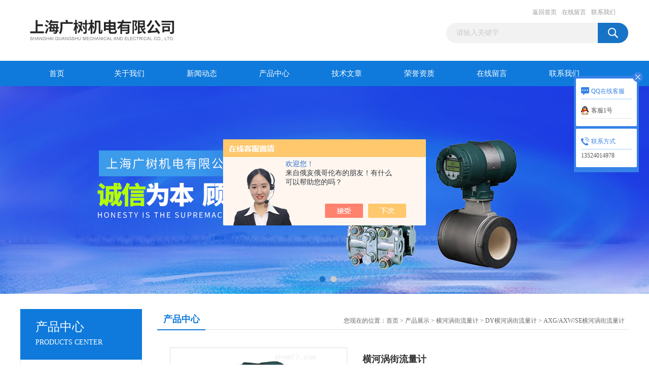

--- FILE ---
content_type: text/html; charset=utf-8
request_url: http://www.guangshuyb.com/Products-32325961.html
body_size: 8066
content:
<!DOCTYPE html PUBLIC "-//W3C//DTD XHTML 1.0 Transitional//EN" "http://www.w3.org/TR/xhtml1/DTD/xhtml1-transitional.dtd">
<html xmlns="http://www.w3.org/1999/xhtml">
<head>
<meta http-equiv="Content-Type" content="text/html; charset=utf-8" />
<TITLE>横河涡街流量计AXG/AXW/SE-上海广树机电有限公司</TITLE>
<META NAME="Keywords" CONTENT="横河涡街流量计">
<META NAME="Description" CONTENT="上海广树机电有限公司所提供的AXG/AXW/SE横河涡街流量计质量可靠、规格齐全,上海广树机电有限公司不仅具有专业的技术水平,更有良好的售后服务和优质的解决方案,欢迎您来电咨询此产品具体参数及价格等详细信息！">
<script src="/ajax/common.ashx" type="text/javascript"></script>
<script src="/ajax/NewPersonalStyle.Classes.SendMSG,NewPersonalStyle.ashx" type="text/javascript"></script>
<script src="/js/videoback.js" type="text/javascript"></script>
<link href="/Skins/162914/css/css.css" rel="stylesheet" type="text/css" />
<script type="text/javascript" src="/Skins/162914/js/jquery.pack.js"></script>
<script type="text/javascript" src="/Skins/162914/js/jquery.SuperSlide.js"></script>

<script type="application/ld+json">
{
"@context": "https://ziyuan.baidu.com/contexts/cambrian.jsonld",
"@id": "http://www.guangshuyb.com/Products-32325961.html",
"title": "横河涡街流量计AXG/AXW/SE",
"pubDate": "2019-07-15T16:38:24",
"upDate": "2025-07-15T19:51:02"
    }</script>
<script type="text/javascript" src="/ajax/common.ashx"></script>
<script src="/ajax/NewPersonalStyle.Classes.SendMSG,NewPersonalStyle.ashx" type="text/javascript"></script>
<script type="text/javascript">
var viewNames = "";
var cookieArr = document.cookie.match(new RegExp("ViewNames" + "=[_0-9]*", "gi"));
if (cookieArr != null && cookieArr.length > 0) {
   var cookieVal = cookieArr[0].split("=");
    if (cookieVal[0] == "ViewNames") {
        viewNames = unescape(cookieVal[1]);
    }
}
if (viewNames == "") {
    var exp = new Date();
    exp.setTime(exp.getTime() + 7 * 24 * 60 * 60 * 1000);
    viewNames = new Date().valueOf() + "_" + Math.round(Math.random() * 1000 + 1000);
    document.cookie = "ViewNames" + "=" + escape(viewNames) + "; expires" + "=" + exp.toGMTString();
}
SendMSG.ToSaveViewLog("32325961", "ProductsInfo",viewNames, function() {});
</script>
<script language="javaScript" src="/js/JSChat.js"></script><script language="javaScript">function ChatBoxClickGXH() { DoChatBoxClickGXH('https://chat.chem17.com',147380) }</script><script>!window.jQuery && document.write('<script src="https://public.mtnets.com/Plugins/jQuery/2.2.4/jquery-2.2.4.min.js" integrity="sha384-rY/jv8mMhqDabXSo+UCggqKtdmBfd3qC2/KvyTDNQ6PcUJXaxK1tMepoQda4g5vB" crossorigin="anonymous">'+'</scr'+'ipt>');</script><script type="text/javascript" src="https://chat.chem17.com/chat/KFCenterBox/162914"></script><script type="text/javascript" src="https://chat.chem17.com/chat/KFLeftBox/162914"></script><script>
(function(){
var bp = document.createElement('script');
var curProtocol = window.location.protocol.split(':')[0];
if (curProtocol === 'https') {
bp.src = 'https://zz.bdstatic.com/linksubmit/push.js';
}
else {
bp.src = 'http://push.zhanzhang.baidu.com/push.js';
}
var s = document.getElementsByTagName("script")[0];
s.parentNode.insertBefore(bp, s);
})();
</script>
</head>
<body>
<div id="header_box">
  <div id="header">
    <div class="logo"><img src="/Skins/162914/images/logo.jpg" border="0" /></div>
    <div class="top_right">
      <div class="top_nav"><a href="/">返回首页</a> <a href="/order.html" rel="nofollow">在线留言</a> <a href="/contact.html" rel="nofollow">联系我们</a></div>
      <div id="search">
                    <form id="form1" name="form1" method="post" onsubmit="return checkFrom(this);" action="/products.html">
                    <input name="keyword" type="text" class="ss_input"onfocus="if (value =='请输入关键字'){value =''}" onblur="if (value =='')" value="请输入关键字"  />
                    <input name="" type="submit" class="ss_an" value="" />
                    </form>
                    
                    
                </div>
    </div>
  </div>
</div>
<div id="nav_box">
  <ul id="nav">
    <li><a href="/">首页</a></li>
    <li><a href="/aboutus.html" rel="nofollow">关于我们</a> </li>
    <li><a href="/news.html">新闻动态</a></li>
    <li><a href="/products.html">产品中心</a></li>
    <li><a href="/article.html">技术文章</a></li>
    <li><a href="/honor.html"rel="nofollow">荣誉资质</a></li>
    <li><a href="/order.html" rel="nofollow">在线留言</a></li>
    <li class="no_x"><a href="/contact.html"rel="nofollow">联系我们</a></li>
  </ul> 
</div>
<script src="https://www.chem17.com/mystat.aspx?u=guangshu86"></script>
<div id="banner_big">
  <div class="picBtnLeft">
    <!--数字按钮-->
    <div class="hd"><ul><li></li><li></li></ul></div>
    <div class="bd">
      <ul>
        <li>
          <div class="bg"></div>
          <div class="pic"><img src="/Skins/162914/images/ba1.jpg"/></div>
          <div class="title"><a></a></div>
        </li>
        <li>
          <div class="bg"></div>
          <div class="pic"><img src="/Skins/162914/images/ba2.jpg"/></div>
          <div class="title"><a></a></div>
        </li>
      </ul>
    </div>
  </div>
  <script type="text/javascript">jQuery("#banner_big .picBtnLeft").slide({ mainCell:".bd ul",autoPlay:true });</script>
</div>
<div id="content_top">
  <div id="ny_content">
    <div class="ny_left">
      <div class="zc_l fl">
			<div class="menu_top"><span>产品中心</span><p>PRODUCTS CENTER</p></div>
            <ul class="pro_menu">
             
              <li><a href="/ParentList-738941.html" onmouseover="showsubmenu('横河涡街流量计')">横河涡街流量计</a></li>
              <div id="submenu_横河涡街流量计" style="display:none">
               <dl>
                  
                     <dd><a href="/SonList-1897891.html">DY横河涡街流量计</a></dd>
                   
                 </dl>
               </div>
              
              <li><a href="/products.html">查看更多</a></li>
           </ul>
		</div>
   <div class="zc_l fl">
			<div class="menu_top"><span>相关文章</span><p>RELEVANT ARTICLES</p></div>
            <ul id="ny_newslb_box">
			
		           <li><a href="/Article-3515391.html">DY横河涡街流量计是精准测量流体的设备</a></li>
              
		           <li><a href="/Article-2046046.html">DY横河涡街流量计：技术原理与性能优势</a></li>
              
		           <li><a href="/Article-3616244.html">高精度退火炉的技术、应用与发展</a></li>
              
		           <li><a href="/Article-2760357.html">涡街流量计的工作原理及结构</a></li>
              
		           <li><a href="/Article-1976631.html">选择EJA压力变送时可以从哪些方面考虑</a></li>
              
		           <li><a href="/Article-3434386.html">上海横河涡街流量计的应用与优势</a></li>
              
		           <li><a href="/Article-2593873.html">EJA差压变送器在维护时，哪几点要特别注意</a></li>
              
		           <li><a href="/Article-1973554.html">艾默生罗斯蒙特压力变送器使用注意事项</a></li>
              
		           <li><a href="/Article-3397150.html">SE电磁流量计的原理、应用及优势</a></li>
              
		           <li><a href="/Article-2038298.html">川仪横河差压变送器的静压误差是怎么产生的？</a></li>
              
			</ul>
		</div>
    </div>
    <div class="ny_right">
      <div id="ny_bt"><b>产品中心</b><span>您现在的位置：<a href="/">首页</a> > <a href="/products.html">产品展示</a> > <a href="/ParentList-738941.html">横河涡街流量计</a> > <a href="/SonList-1897891.html">DY横河涡街流量计</a> > AXG/AXW/SE横河涡街流量计</span></div>
      <div id="ny_con">
        <div id="nr_main_box">
          <div id="pro_detail_box01"><!--产品图片和基本资料-->
            <div id="pro_detail_text"><!--产品基本信息-->
              <h1>横河涡街流量计</h1>
              <div class="pro_ms">
                <p class="gxsj">更新时间：2025-07-15</p>
				<p class="gxsj">访问次数：1449 </p>
				<p class="gxsj">厂商性质：生产厂家</p>
                <h2 class="bt">简要描述：</h2>
                 <p class="xqms">上海广树机电有限公司价供应YOKOGAWA日本横河流量计!供应日本横河涡街流量计、横河电磁流量计、横河转子流量计、横河质量流量计，BT200手操器，EJA压力差压变送器等，DY,DYA型数字式旋涡流量计, AXG/&#160;AXW/AM/SE/AXF系列电磁流量计 RAMC&#160;系列金属浮子流量计&#160; RCES，RCCS3系列质量流量计： 横河EJA压力变送器 EJA差压变送器，EJA隔膜变送器，EJA微差压</p>
              </div>
             
            </div><!--产品基本信息-->
            <div id="preview">
                <div class="proimg_xq"><a href="http://img70.chem17.com/gxhpic_7e88da44fd/e5b38ea2ac80080ee2f1957719ce434b871bc3d4722fd37c8dbace7da8d04567f3ef4c39ca356ea3.png"  title=""  class="xqimg"><img src="http://img70.chem17.com/gxhpic_7e88da44fd/e5b38ea2ac80080ee2f1957719ce434b871bc3d4722fd37c8dbace7da8d04567f3ef4c39ca356ea3.png"/></a></div>
            
            </div><!--产品图片-->
          </div> <!--产品图片和基本资料 END-->
          <div id="clear"></div>
          <div id="ny_pro_box02"><!--商品介绍、详细参数、售后服务-->
            <div id="con"><!--TAB切换 BOX-->
              <ul id="tags"><!--TAB 标题切换-->
                <li class=selectTag><a onmouseover="selectTag('tagContent0',this)" href="javascript:void(0)"onFocus="this.blur()">产品介绍</a> </li>
                <li><a onmouseover="selectTag('tagContent1',this)" href="javascript:void(0)"onFocus="this.blur()">相关产品</a> </li>
                <li><a onmouseover="selectTag('tagContent2',this)" href="javascript:void(0)"onFocus="this.blur()">留言询价</a> </li>
              </ul><!--TAB 标题切换 END-->
              <div id=tagContent><!--内容-->
                <div class="tagContent selectTag" id=tagContent0><link type="text/css" rel="stylesheet" href="/css/property.css">
<script>
	window.onload=function(){  
		changeTableHeight();  
	}  
	window.onresize=function(){ 
		changeTableHeight();  
	}  
	function changeTableHeight(){ 
		$(".proshowParameter table th").each(function (i,o){
	    var $this=$(o), 
	    height=$this.next().height();
	    $(this).css("height",height);
			var obj = $(o);
			var val = obj.text();
			if(val == '' || val == null || val == undefined){
				$(this).addClass('none');
			}else{
				$(this).removeClass('none');
			}
		});
		$(".proshowParameter table td").each(function (i,o){
			var obj = $(o);
			var val = obj.text();
			if(val == '' || val == null || val == undefined){
				$(this).addClass('none');
			}else{
				$(this).removeClass('none');
			}
		});
	}
</script>
                <section class="proshowParameter">
                	
                    <table style=" margin-bottom:20px;">
                        <tbody>
                            
                                <tr><th>品牌</th><td>YOKOGAWA/横河电机</td><th>电动机功率</th><td>220kW</td></tr><tr><th>外形尺寸</th><td>60*30*25mm</td><th>重量</th><td>30kg</td></tr><tr><th>应用领域</th><td>环保,石油,包装/造纸/印刷</td> <th></th><td></td></tr>
                            
                        </tbody>
                    </table>
                </section> <p><span style="font-size:9.0000pt"><span style="color:#696666"><span style="font-family:微软雅黑">横河涡街流量计有一体和分体之分，分体的由传感器、转换器和电缆三部分组成DY/DYA/DYC DY型旋涡流量计是通过测量流体管中旋涡发生体所产生的旋涡的频率来对过程流体进行流量测量的。它有二种类型：一是流量传感器与转换器装成一体的一体型，另种是转换器远离流量传感器的分离型。后一种主要用在转换器不便观测和检查的场合或用来测量高温流体的流量的。这二种类型的转换器均可输出与流量成正比的脉冲信号或4-20m A DC信号。 特点 结构简单，无运动件，可靠性高，耐用性强，流路中只有一个梯形的旋涡发生体。 发生体中的二片压电元件用来检测所产生的旋涡，检测元件不接触介质。 液体、气体和蒸汽可由同一结构的检测传感器测量。 可测量各种温度、压力范围的介质。 输出与体积流量成正比。 主要技术指标 测量介质：液体、气体或蒸汽 （避免多相流和高粘度流体） 精确度：（在线性范围） 液体 指示值的&plusmn;0.75% 气体 指示值的&plusmn;1.0% 蒸汽 指示值的&plusmn;1.0% 注：此表所示为脉冲输出的精度，如为模拟输出时，则在上述的各值上加上满刻度值&plusmn;0.1% 重复值：指示值的0.2% 流体温度：-40 ~+260℃ 流体压力：-0.1MPA~法兰额定值 环境温度：- 40 ~ + 85℃（分离型传感器） - 40 ~ + 85℃（分离型转换器） -40 ~ + 85℃（一体型） -30 ~ + 80℃ （带显示的一体型） -30 ~ + 80℃ （带显示的分离型转换器）</span></span></span></p></div><!--商品介绍 END-->
                <div class="tagContent" id=tagContent1><!--详细参数-->
                  <ul class="xgcp">
                    
                    
                    <li><a href="/Products-38255201.html" target="_blank">苏州横河涡街流量计DY</a></li>
                    
                    <li><a href="/Products-34411017.html" target="_blank">DYYOKOGAWA涡街流量计</a></li>
                    
                    
                    
                    <li><a href="/Products-32500249.html" target="_blank">DY 横河涡街流量计厂家</a></li>
                    
                    <li><a href="/Products-32500247.html" target="_blank">DY日本横河涡街流量计厂家</a></li>
                    
                    
                    
                    <li><a href="/Products-32500244.html" target="_blank">DY 日本横河涡街流量计</a></li>
                    
                    <li><a href="/Products-32500242.html" target="_blank">DY 横河涡街流量计</a></li>
                    
                    
                    
                    <li><a href="/Products-32500241.html" target="_blank">DY 涡街流量计</a></li>
                    
                    <li><a href="/Products-32500239.html" target="_blank">DY涡街流量计</a></li>
                    
                    
                    
                    <li><a href="/Products-32500238.html" target="_blank">DY横河涡街流量计</a></li>
                    
                    <li><a href="/Products-32499772.html" target="_blank">DY日本横河涡街流量计</a></li>
                    
                    
                    
                    
                    
                    
                    
                    
                    
                    
                    
                    
                  </ul>
                </div><!--详细参数 END-->
                <div class="tagContent" id=tagContent2><link rel="stylesheet" type="text/css" href="/css/MessageBoard_style.css">
<script language="javascript" src="/skins/Scripts/order.js?v=20210318" type="text/javascript"></script>
<a name="order" id="order"></a>
<div class="ly_msg" id="ly_msg">
<form method="post" name="form2" id="form2">
	<h3>留言框  </h3>
	<ul>
		<li>
			<h4 class="xh">产品：</h4>
			<div class="msg_ipt1"><input class="textborder" size="30" name="Product" id="Product" value="横河涡街流量计"  placeholder="请输入产品名称" /></div>
		</li>
		<li>
			<h4>您的单位：</h4>
			<div class="msg_ipt12"><input class="textborder" size="42" name="department" id="department"  placeholder="请输入您的单位名称" /></div>
		</li>
		<li>
			<h4 class="xh">您的姓名：</h4>
			<div class="msg_ipt1"><input class="textborder" size="16" name="yourname" id="yourname"  placeholder="请输入您的姓名"/></div>
		</li>
		<li>
			<h4 class="xh">联系电话：</h4>
			<div class="msg_ipt1"><input class="textborder" size="30" name="phone" id="phone"  placeholder="请输入您的联系电话"/></div>
		</li>
		<li>
			<h4>常用邮箱：</h4>
			<div class="msg_ipt12"><input class="textborder" size="30" name="email" id="email" placeholder="请输入您的常用邮箱"/></div>
		</li>
        <li>
			<h4>省份：</h4>
			<div class="msg_ipt12"><select id="selPvc" class="msg_option">
							<option value="0" selected="selected">请选择您所在的省份</option>
			 <option value="1">安徽</option> <option value="2">北京</option> <option value="3">福建</option> <option value="4">甘肃</option> <option value="5">广东</option> <option value="6">广西</option> <option value="7">贵州</option> <option value="8">海南</option> <option value="9">河北</option> <option value="10">河南</option> <option value="11">黑龙江</option> <option value="12">湖北</option> <option value="13">湖南</option> <option value="14">吉林</option> <option value="15">江苏</option> <option value="16">江西</option> <option value="17">辽宁</option> <option value="18">内蒙古</option> <option value="19">宁夏</option> <option value="20">青海</option> <option value="21">山东</option> <option value="22">山西</option> <option value="23">陕西</option> <option value="24">上海</option> <option value="25">四川</option> <option value="26">天津</option> <option value="27">新疆</option> <option value="28">西藏</option> <option value="29">云南</option> <option value="30">浙江</option> <option value="31">重庆</option> <option value="32">香港</option> <option value="33">澳门</option> <option value="34">中国台湾</option> <option value="35">国外</option>	
                             </select></div>
		</li>
		<li>
			<h4>详细地址：</h4>
			<div class="msg_ipt12"><input class="textborder" size="50" name="addr" id="addr" placeholder="请输入您的详细地址"/></div>
		</li>
		
        <li>
			<h4>补充说明：</h4>
			<div class="msg_ipt12 msg_ipt0"><textarea class="areatext" style="width:100%;" name="message" rows="8" cols="65" id="message"  placeholder="请输入您的任何要求、意见或建议"></textarea></div>
		</li>
		<li>
			<h4 class="xh">验证码：</h4>
			<div class="msg_ipt2">
            	<div class="c_yzm">
                    <input class="textborder" size="4" name="Vnum" id="Vnum"/>
                    <a href="javascript:void(0);" class="yzm_img"><img src="/Image.aspx" title="点击刷新验证码" onclick="this.src='/image.aspx?'+ Math.random();"  width="90" height="34" /></a>
                </div>
                <span>请输入计算结果（填写阿拉伯数字），如：三加四=7</span>
            </div>
		</li>
		<li>
			<h4></h4>
			<div class="msg_btn"><input type="button" onclick="return Validate();" value="提 交" name="ok"  class="msg_btn1"/><input type="reset" value="重 填" name="no" /></div>
		</li>
	</ul>	
    <input name="PvcKey" id="PvcHid" type="hidden" value="" />
</form>
</div>
</div><!--详细参数 END-->
              </div>
            </div><!--TAB 内容 end-->
          </div><!--商品介绍、详细参数、售后服务 END-->
          <div class="inside_newsthree">
            <p id="newsprev">上一篇：<b class="newsprev"><a href="/Products-32325551.html">DY横河涡街流量计</a></b></p>
            <p id="newsnext">下一篇：<b class="newsnext"><a href="/Products-32326031.html">AXG/AXW/SE横河电磁流量计</a></b></p>
            <span><a href="/products.html">返回列表>></a></span>
          </div>
        </div>
      </div>
    </div>
  </div>
</div>
<div id="clear"></div>
<div class="db">
    <div class="db11">
         <div class="logo1"><a href="/"><img src="/Skins/162914/images/logo1.jpg" height="220" width="220" alt="上海广树机电有限公司" title="上海广树机电有限公司"></a></div>
         <div class="dbnr">
               <div class="dh">
                    <ul>
                        <li><a href="/" rel-"nofollow">网站首页</a></li>
                        <li><a href="/aboutus.html" rel="nofollow">关于我们</a></li>
                        <li><a href="/news.html" >新闻动态</a></li>
                        <li><a href="/products.html" >产品中心</a></li>
                        <li><a href="/article.html" >技术文章</a></li>
                        <li><a href="/honor.html" rel="nofollow">荣誉资质</a></li>
                        <li><a href="/order.html" rel="nofollow">在线留言</a></li>
                        <li><a href="/contact.html" rel="nofollow">联系我们</a></li>
                    </ul>
               </div>
                
                <div class="dblist">
                      <div class="dblx">
                       <p><b style="font-size:18px;">上海广树机电有限公司</b></p>
                       <p>地址：青浦区华新镇纪鹤公路2189号5幢2层B区201室</p>
                       <p>版权所有&nbsp;&nbsp;备案号：<a target="_blank" href="http://beian.miit.gov.cn" ></a>&nbsp;&nbsp;总访问量：134228&nbsp;&nbsp;<a href="/sitemap.xml" target="_blank" rel="nofollow">站点地图</a>&nbsp;&nbsp;技术支持：<a href="https://www.chem17.com" target="_blank" rel="nofollow">化工仪器网</a>&nbsp;&nbsp;<a href="https://www.chem17.com/login" target="_blank" rel="nofollow">管理登陆</a>
					  </div>
               </div>
                       
                </div>  
         </div>
    </div>
</div>

<div class="qq_style01" id="kfFloatqq">
	<div class="qq_style_l"></div>
    <div class="qq_style_r">
    	<div class="qq_r_up">
    		<div class="qq_r_tlt">QQ在线客服</div>
            <ul class="qq_list">
            	<li><a href="http://wpa.qq.com/msgrd?v=3&uin=364844673&site=qq&menu=yes" target="_blank">客服1号</a></li>
            </ul>
        </div>
       <div class="qq_r_up1">
    		<div class="qq_r_tlt">联系方式</div>
            <p>13524014978</p>
        	<p></p>
           
       </div>
        
    </div>
</div>
<script type="text/javascript" src="/skins/162914/js/qq.js"></script>
<script type="text/javascript" src="/Skins/162914/js/pt_js.js"></script>


 <script type='text/javascript' src='/js/VideoIfrmeReload.js?v=001'></script>
  
</html>
<script type="text/javascript">   
jQuery(document).ready(function(e) {
	jQuery("#tagContent0 table").each(function(index, element) {
        jQuery(this).attr('style', '');
    });
});
</script>
</body>